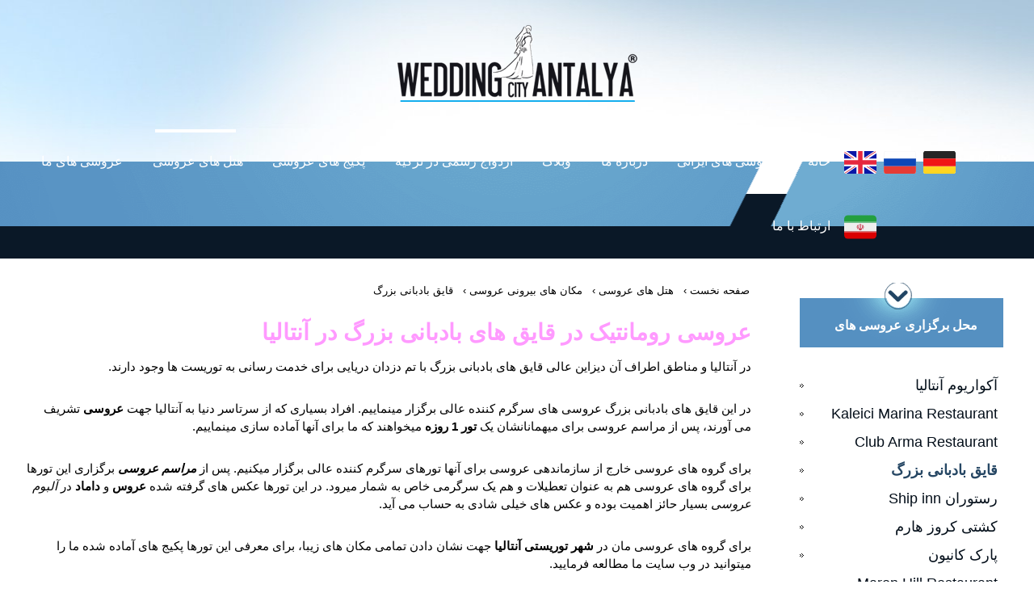

--- FILE ---
content_type: text/html; charset=UTF-8
request_url: https://fa.weddingcityantalya.com/gulet-yacht
body_size: 17006
content:
<!DOCTYPE html> <html class="sayfa-turu-tek-sayfa sayfa-dili-fa ust-bar-dolu ust-serit-sol-dolu ust-serit-sag-dolu banner-ust-bos banner-ust-2-bos banner-ust-3-bos orta-ust-bos orta-ust-2-bos orta-ust-3-bos orta-alt-bos orta-alt-2-bos orta-alt-3-bos govde-ust-bos sol-dolu sag-bos govde-alt-dolu banner-alt-bos banner-alt-2-bos banner-alt-3-bos footer-dolu" lang="fa" data-page-id="37179" data-site-id="1936" data-is-eticaret="0" data-is-ssl="1"> <head> <meta name="viewport" content="width=device-width, initial-scale=1"> <title>عروسی های لوکس رومانتیک در قایق بادبانی بزرگ در ترکیه</title> <meta name="description" content="در دریای مدیترانه قایقهای بادبانی بزرگ آنتالیا که در دنیا معروف میباشند در بندرگاه عروسیهای رومانتیک ایرانی که در قایقهای بزرگ با تم دزدان دریایی را شرکت ما برنامه ریزی بزرگی انجام میدهد. در آنتالیا عروسی در قایقهای بزرگ برای دوستداران دریای مدیترانه خیلی انتخاب درستی میباشد."> <link rel="icon" href="https://d25tea7qfcsjlw.cloudfront.net/0/asset/panel/f740a8.png"> <link rel="apple-touch-icon" href="https://d25tea7qfcsjlw.cloudfront.net/0/asset/panel/f740a8.png"> <link rel="canonical" href="https://fa.weddingcityantalya.com/gulet-yacht"> <meta name="robots" content="all"> <meta name="google-site-verification" content="PYMGlF9UH5sqn2hsRlM3oOGWZkHlKjjp0My_dHWPh0k"> <style> .oa{opacity:0;transition:opacity .7s ease-in-out,transform .7s ease-in-out;transform:translate(0,40px)}.oated{opacity:1;transform:translate(0)}@media(min-width:768px){.item:nth-child(2){transition-delay:100ms}.item:nth-child(3){transition-delay:250ms}.item:nth-child(4){transition-delay:400ms}.item:nth-child(5){transition-delay:550ms}.item:nth-child(6){transition-delay:700ms}.item:nth-child(7){transition-delay:850ms}.item:nth-child(8){transition-delay:1000ms}.item:nth-child(9){transition-delay:1150ms}.item:nth-child(10){transition-delay:1300ms}}.scroll-sentinel{position:absolute;top:0;left:0;height:1px;width:1px}@view-transition{navigation:auto}::view-transition-old(root){animation:fade-out-root 0.3s ease-out}::view-transition-new(root){animation:fade-in-root 0.3s ease-out}@keyframes fade-out-root{to{opacity:0}}@keyframes fade-in-root{from{opacity:0}}html{font-size:14px;font-family:Arial;line-height:1.42857143;scroll-behavior:smooth;text-size-adjust:none}body{margin:0;font-size:1rem;min-height:100vh}#bolum-orta-govde{margin-bottom:2em}html.sayfa-dili-ar #canvas,html.sayfa-dili-fa #canvas{direction:rtl}html.sayfa-dili-ar .carousel,html.sayfa-dili-fa .carousel{direction:ltr}html.sayfa-dili-ar .carousel .item,html.sayfa-dili-fa .carousel .item{direction:rtl}body,h1,h2,h3,h4,p,figure,blockquote,dl,dd{margin-block-end:0}h1,h2,h3,h4{text-wrap:balance}h1{font-size:2rem}h2{font-size:1.8rem}h3{font-size:1.6rem}h4{font-size:1.4rem}h5{font-size:1.2rem}h6{font-size:1.1rem}h1,h2,h3{margin-top:30px;margin-bottom:20px}h4,h5,h6{margin-top:30px;margin-bottom:10px}div.modul-baslik{font-size:1.2rem;font-weight:700;margin:30px 0}#kunye{text-align:center}.slayt.isGizliBasliklar .itemBaslik,.blog.isGizliBasliklar .itemBaslik,.sekme.isGizliBasliklar .itemBaslik,.carousel.isGizliBasliklar .itemBaslik{display:none}.bpLogo a{color:inherit}.bpLogo a:hover{text-decoration:underline}p{margin:30px 0;text-wrap:pretty}#konum-govde p{margin-top:0}.devami{clear:both}a{background-color:#fff0;text-decoration:none}a:hover{text-decoration:underline}a:active,a:hover{outline:0}.itemBaslik a{color:inherit;text-decoration:inherit}.clicktogo{cursor:pointer}img{vertical-align:middle;display:inline-block;max-width:100%;height:auto}img[style*="right"]{margin:0 0 5px 10px}img[style*="left"]{margin:0 10px 5px 0}#bolum-orta-govde img[style*="right"]{margin:0 0 10px 30px}#bolum-orta-govde img[style*="left"]{margin:0 30px 10px 0}@media(min-width:768px){.figureLeft,.figureRight{max-width:50%}.figureLeft p,.figureRight p{margin-bottom:10px;margin-top:0}.figureLeft{float:left}.figureLeft p{margin-right:30px}.figureRight{float:right}.figureRight p{margin-left:30px}}.figureCenter p{text-align:center}.itemFigure p{margin-bottom:15px}hr{margin-top:20px;margin-bottom:20px;border:0;border-top:1px solid rgb(255 255 255 / .5);-moz-box-sizing:content-box;box-sizing:content-box;height:0;clear:both}ul,ol{margin-top:0;margin-bottom:30px;list-style-position:inside;padding:0}ul ul,ol ul,ul ol,ol ol{padding-left:30px}#konum-govde li{margin:10px 0}li p{margin:0;display:inline}table ul,table ol{margin-bottom:0}blockquote{padding:10px 20px;margin:0 0 30px;font-size:17.5px;border-left:5px solid;border-left-color:rgb(255 255 255 / .5)}blockquote p{text-align:left}blockquote p:last-child,blockquote ul:last-child,blockquote ol:last-child{margin-bottom:0}b,strong{font-weight:700}small{font-size:.8rem}sub,sup{font-size:.75rem;line-height:0;position:relative;vertical-align:baseline}sup{top:-.5em}sub{bottom:-.25em}pre{overflow:auto}code,pre{font-family:monospace,monospace;font-size:1em}.statusbar-tooltip{position:fixed;bottom:0;left:0;background:#222;color:#ccc;padding:2px 10px;font-size:12px;line-height:16px;z-index:9999;display:none;pointer-events:none;border-top-right-radius:4px;font-family:system-ui,-apple-system,sans-serif}@media screen and (min-width:992px){.konum{display:flex;flex-wrap:wrap;gap:0 30px;justify-content:space-between}#bolum-ust .konum,.bolum-kolon-dikey .konum{display:block}#bolum-ust .modul,.bolum-kolon-dikey .modul{width:auto}.modul{width:100%}.modul-flex{align-self:flex-start}.modul-flex-25{width:calc(25% - 30px)}.modul-flex-33{width:calc(33.333333% - 30px)}.modul-flex-50{width:calc(50% - 30px)}.modul-flex-66{width:calc(66.6666% - 30px)}.modul-flex-75{width:calc(75% - 30px)}}*,*::before,*::after{box-sizing:border-box}.bolum-konteyner{margin-right:auto;margin-left:auto;padding-left:30px;padding-right:30px;max-width:100%}.bolum-satir{margin-left:-30px;margin-right:-30px;display:flex;flex-wrap:wrap}.bolum-kolon{width:100%;padding-left:30px;padding-right:30px;position:relative}.clearfix:before,.clearfix:after,.bolum-konteyner:before,.bolum-konteyner:after,.bolum-satir:before,.bolum-satir:after,#kategori-giris-yazisi:after,#kategoriIcerikListe:after{content:" ";display:block;height:0}html.sol-bos.sag-bos #bolum-orta-sol,html.sol-bos.sag-bos #bolum-orta-sag,html.sol-bos.sag-dolu #bolum-orta-sol,html.sag-bos.sol-dolu #bolum-orta-sag{display:none}html.sol-bos.sag-bos #bolum-orta-govde,#bolum-orta-ust .bolum-kolon,#bolum-orta-alt .bolum-kolon,#bolum-footer{width:100%}#konum-govde-alt{clear:both}@media (max-width:991px){#canvas .desktop-only{display:none}}@media (min-width:992px){#canvas .mobile-only{display:none}}@media (min-width:768px){html.sag-bos.sol-dolu #bolum-orta-sol{width:35%;order:-1}html.sag-bos.sol-dolu #bolum-orta-govde{width:65%}html.sol-bos.sag-dolu #bolum-orta-sag{width:35%}html.sol-bos.sag-dolu #bolum-orta-govde{width:65%}html.sag-dolu.sol-dolu #bolum-orta-sol,html.sag-dolu.sol-dolu #bolum-orta-sag{width:50%}html.sag-dolu.sol-dolu #bolum-orta-sol{order:-1}html.sag-dolu.sol-dolu #bolum-orta-govde{width:100%;order:1}}@media (min-width:992px){html.sag-bos.sol-dolu #bolum-orta-sol{width:35%;order:-1}html.sag-bos.sol-dolu #bolum-orta-govde{width:65%}html.sol-bos.sag-dolu #bolum-orta-sag{width:35%}html.sol-bos.sag-dolu #bolum-orta-govde{width:65%}html.sag-dolu.sol-dolu #bolum-orta-sol,html.sag-dolu.sol-dolu #bolum-orta-sag{width:35%}html.sag-dolu.sol-dolu #bolum-orta-sol{order:-1}html.sag-dolu.sol-dolu #bolum-orta-govde{width:65%;order:0}}@media (min-width:1200px){html.sag-bos.sol-dolu #bolum-orta-sol{width:25%;order:-1}html.sag-bos.sol-dolu #bolum-orta-govde{width:75%}html.sol-bos.sag-dolu #bolum-orta-sag{width:25%}html.sol-bos.sag-dolu #bolum-orta-govde{width:75%}html.sag-dolu.sol-dolu #bolum-orta-sol{width:20%;order:-1}html.sag-dolu.sol-dolu #bolum-orta-sag{width:20%}html.sag-dolu.sol-dolu #bolum-orta-govde{width:60%;order:0}}@media (min-width:1440px){.bolum-konteyner{width:1380px}}#bolum-ust-bar{width:100%}#bolum-ust .modul-baslik{display:none}#bolum-ust ul{margin:0;padding:0}#bolum-ust-bar li{list-style:none;margin:0;padding:0;display:inline-block;margin-right:5px}#bolum-ust li:last-child{margin-right:0}#bolum-ust-bar p{margin:0;font:.9rem}#bolum-ust-serit{width:100%}#bolum-ust-serit .bolum-kolon{width:100%}#bolum-ust-serit-yerlesim{display:flex;justify-content:space-between;align-items:center}#bolum-ust-serit-sol{flex-grow:2}#bolum-ust-serit-dugmeler{position:relative;font-family:Arial,Helvetica,"Segoe UI Symbol",sans-serif}#bolum-ust-serit .modul{float:left;margin:0}#bolum-ust-serit p{margin:0}#bolum-ust-serit-dugmeler button{border:none}#canvasToggle{background:none}#dugme-google-arama{cursor:pointer;background:none;color:inherit}#dugme-google-arama:after{content:"\26B2";font-weight:700;transform:rotate(-45deg);font-size:1.4rem;line-height:1.6rem;display:inline-block}@media (max-width:768px){#bolum-ust-serit-sol{max-width:75%}}#bolum-footer .bolum-kolon{width:100%}.bpLogo{text-align:center}.bpLogo a:hover{text-decoration:none}#offCanvas{position:fixed;top:0;right:-260px;width:260px;height:100%;background-color:#fff;box-shadow:-2px 0 5px rgb(0 0 0 / .1);transition:right 0.5s ease;overflow-y:auto;z-index:1000}#offCanvas.isOpen{right:0}.canvas-overlay{position:fixed;top:0;left:0;right:0;bottom:0;background-color:rgb(0 0 0 / .7);z-index:999;visibility:hidden;opacity:0;transition:opacity .5s}.canvas-overlay.isOpen{visibility:visible;opacity:1}#offCanvas ul{margin:0;padding:0;display:block}#offCanvas li{display:block}#offCanvas a{display:block;padding:2px 10px}#offCanvas ul ul{margin-left:1em}#offCanvas .modul-ic{margin-bottom:1em}#offCanvas .modul-baslik{margin:5px 10px;font-size:1.2em}@media (min-width:992px){#bolum-ust-serit #canvasToggle{display:none}#offCanvas{display:none}}@media (max-width:991px){#bolum-ust-serit-dugmeler #dugme-google-arama,#bolum-ust-serit-dugmeler #navGlobe,#bolum-ust .modul-menu{display:none}}#offCanvas .menuVar>a:after{content:'-';float:right}#offCanvas .menuVar.menuClosed>a span{opacity:1}#offCanvas .menuVar.menuClosed a:after{content:'\25BE'}#offCanvas .menuVar.menuClosed ul{display:none}.modul-menu ul,.modul-kategori ul{margin:0;padding:0;list-style:none}.modul-menu a:hover,.modul-menu a:focus,.modul-kategori li a:hover,.modul-kategori li a:focus{outline:0;text-decoration:none}.bolum-kolon-dikey .modul-menu ul ul{max-height:0;overflow:hidden;opacity:0;transform:translateY(-10px);transition:max-height 0.5s ease,opacity 0.4s ease,transform 0.4s ease}.bolum-kolon-dikey .modul-menu li.aktif>ul,.bolum-kolon-dikey .modul-menu li.submenu-open>ul,.bolum-kolon-dikey .modul-menu li:hover>ul{max-height:1000px;opacity:1;transform:translateY(0);margin:1rem}.bolum-kolon-dikey .menuVar>a span::after{content:"►";margin-left:6px;font-size:.6em;display:inline-block;transition:transform 0.4s ease}.bolum-kolon-dikey .menuVar.aktif>a span::after,.bolum-kolon-dikey .menuVar.submenu-open>a span::after,.bolum-kolon-dikey .menuVar:hover>a span::after{content:"►";transform:rotate(90deg)}.modul-menu li a,.modul-kategori li a{display:block}#canvasToggle:after{content:'\2261';font-size:2.5rem}.isOpen #canvasToggle:after{content:'\00D7'}#canvasToggle:focus{outline:none}.bolum-kolon-yatay .modul-menu .modul-ic{position:relative;z-index:1;width:100%}.bolum-kolon-yatay .modul-menu .modul-ic>ul{display:flex;flex-wrap:wrap}.bolum-kolon-yatay .modul-menu .modul-ic>ul>li{flex:1 1 auto}.bolum-kolon-yatay .modul-menu ul{min-width:100%}.bolum-kolon-yatay .modul-menu ul ul{position:absolute;visibility:hidden;opacity:0}.bolum-kolon-yatay .modul-menu ul ul ul{left:100%;top:0;min-width:inherit}.bolum-kolon-yatay .modul-menu .modul-ic>ul>li:nth-last-child(-n+3)>ul ul{left:auto;right:100%}.bolum-kolon-yatay .modul-menu li,#bolum-ust .modul-menu li{display:block;position:relative}.bolum-kolon-yatay .modul-menu li:hover>ul{visibility:visible;opacity:1;animation:fadeInDown 1s ease-out}.bolum-kolon-yatay .modul-menu a{white-space:nowrap;display:block}.bolum-kolon-yatay .modul-menu a:hover{text-decoration:none}@keyframes fadeInDown{from{opacity:0;visibility:hidden;transform:translateY(-10px)}to{opacity:1;visibility:visible;transform:translateY(0)}}@media (pointer:coarse){.bolum-kolon-yatay .modul-menu li.submenu-open>ul{visibility:visible;opacity:1;animation:fadeInDown 1s ease-out}}#gOverlay{display:block;visibility:hidden;opacity:0;position:fixed;z-index:2;background-color:rgb(0 0 0 / .9);background-position:center;background-repeat:no-repeat;background-size:contain;top:0;left:0;right:0;bottom:0;transition:all 1s}.sayfa-turu-urun #gOverlay{background-color:#fff;cursor:pointer}@media(max-width:992px){#gOverlay{background-size:contain}}#gOverlay.open{visibility:visible;opacity:1}#gOverlay .prev,#gOverlay .next{cursor:pointer;position:absolute;top:50%;transform:translateY(-50%);text-decoration:none;font-size:60px;line-height:80px;color:#fff;text-shadow:1px 1px 4px rgb(0 0 0 / .8)}#gOverlay .prev{left:3%}#gOverlay .prev:before{content:"\276e"}#gOverlay .next{right:3%}#gOverlay .next:before{content:"\276f"}#gOverlay:before{position:absolute;right:20px;top:20px;color:#fff;content:'×';padding:15px;border-radius:50%;font-weight:700;font-size:30px;line-height:20px;text-shadow:1px 1px 2px rgb(0 0 0 / .8);cursor:pointer}#gOverlayContent{opacity:0;visibility:hidden;transition:opacity 1.5s .5s;position:absolute;left:50%;transform:translateX(-50%);bottom:10px;font-size:1rem;display:block;padding:5px 15px;border-radius:4px;background:rgb(0 0 0 / .8);color:#fff}#gOverlay.open #gOverlayContent{opacity:1;visibility:visible}#gOverlayContent p:last-child{margin-bottom:0}@media(max-width:991px){#gOverlayContent{width:100%;left:0;transform:none;text-align:center}}.buyuyen{cursor:zoom-in;display:inline-block}.buyuyen img{transition:transform .5s}.buyuyen:hover img{transform:scale(1.02)}iframe{width:100%;height:auto;border:none}.embedResponsive{position:relative;display:block;height:0;padding:0;overflow:hidden}.embedResponsive .embedResponsiveItem,.embedResponsive iframe,.embedResponsive embed,.embedResponsive object,.embedResponsive video,.embedResponsive .youtube-placeholder{position:absolute;top:0;left:0;bottom:0;height:100%;width:100%;border:0}.embedResponsive16by9{padding-bottom:56.25%}.embedResponsive4by3{padding-bottom:75%}.embedResponsive1by1{padding-bottom:100%}#konum-govde .embedResponsive{margin-bottom:1rem}table{background-color:#fff0;margin-bottom:30px;border-spacing:0;border-collapse:collapse;width:100%}td,th{padding:0}table p{margin:0}caption{padding-top:8px;padding-bottom:8px;text-align:left}th{text-align:left}table>thead>tr>th,table>tbody>tr>th,table>tfoot>tr>th,table>thead>tr>td,table>tbody>tr>td,table>tfoot>tr>td{padding:8px;line-height:1.42857143;vertical-align:top}table>thead>tr>th{vertical-align:bottom}.breadcrumb{list-style:none;margin:30px 0;padding:0;font-size:.9rem;color:inherit}.breadcrumb li{display:inline-block;margin:2px}.breadcrumb li:after{content:'›';display:inline-block;margin-left:4px}.breadcrumb li:last-child:after{content:'';display:none}.breadcrumb li a{color:inherit;text-transform:lowercase}.bolum-banner-ust-alt .modul-logo{margin:0 auto;max-width:1920px;padding:15px}.modul-logo img{display:inline-block;transition:filter .5s,transform .5s,background-color 1s}.imageGallery-root .imageGallery-container{display:flex;flex-wrap:wrap;justify-content:center}.imageGallery-root img{cursor:zoom-in}.imageGallery-root .imageGallery-item{transition:transform 0.3s ease;cursor:pointer}.imageGallery-root .imageGallery-item figure{margin:0;overflow:hidden;position:relative;cursor:zoom-in}.imageGallery-root .imageGallery-item .image-wrapper{overflow:hidden}.imageGallery-root .imageGallery-item img{width:100%;height:100%;object-fit:cover;transition:transform 4s .2s ease-out}.imageGallery-root .imageGallery-item:hover img{transform:scale(1.3)}.imageGallery-root .imageGallery-item figcaption{transition:all 0.5s ease;font-size:14px;line-height:16px}.cap-pla-inside figcaption{position:absolute;left:0;right:0}.cap-pla-outside figcaption{position:static}.cap-pla-outside.cap-pos-above figure{display:flex;flex-direction:column-reverse}.cap-pos-below figcaption{bottom:0}.cap-pos-above figcaption{top:0}.imageGallery-container.caption-hover figcaption{position:absolute;bottom:0;left:0;right:0;transform:translateY(100%)}.imageGallery-container.caption-hover .imageGallery-item:hover figcaption{transform:translateY(0)}.imageGallery-container.caption-inside figcaption{position:absolute;bottom:0;left:0;right:0}.imageGallery-modal{display:none;position:fixed;z-index:1000;left:0;top:0;width:100%;height:100%;background-color:rgb(0 0 0 / .9)}.imageGallery-modal .modal-content{position:absolute;top:50%;left:50%;transform:translate(-50%,-50%);width:90%;max-width:1920px;height:90%;display:flex;flex-direction:column;justify-content:center;align-items:center;overflow:hidden}.imageGallery-modal .modal-image{max-width:100%;max-height:calc(100% - 60px);object-fit:contain;position:absolute;opacity:0;transition:opacity 1s ease,transform 1s ease;border-radius:5px;transform-origin:0 0}.imageGallery-modal .modal-caption{position:absolute;bottom:0;left:0;right:0;background:rgb(0 0 0 / .7);color:#fff;padding:10px;text-align:center;opacity:0;transition:opacity 0.5s ease}.imageGallery-modal .modal-image.active,.imageGallery-modal .modal-caption.active{opacity:1;transform:translateX(0)}.imageGallery-modal .modal-image.slide-left{opacity:0;transform:translateX(-100%)}.imageGallery-modal .modal-image.slide-right{opacity:0;transform:translateX(100%)}.imageGallery-modal .close,.imageGallery-modal .prev,.imageGallery-modal .next{color:#fff;position:absolute;font-size:35px;font-weight:700;transition:0.3s;cursor:pointer}.imageGallery-modal .close{top:10px;right:25px}.imageGallery-modal .prev{left:25px;top:50%;transform:translateY(-50%)}.imageGallery-modal .next{right:25px;top:50%;transform:translateY(-50%)}.imageGallery-modal .close:hover,.imageGallery-modal .prev:hover,.imageGallery-modal .next:hover{color:#bbb;text-decoration:none}.imageGallery-modal .spinner{position:absolute;top:50%;left:50%;transform:translate(-50%,-50%);width:50px;height:50px;opacity:0;transition:opacity 0.3s ease}.imageGallery-modal .spinner.active{opacity:1}@keyframes rotate{100%{transform:translate(-50%,-50%) rotate(360deg)}}@keyframes dash{0%{stroke-dasharray:1,150;stroke-dashoffset:0}50%{stroke-dasharray:90,150;stroke-dashoffset:-35}100%{stroke-dasharray:90,150;stroke-dashoffset:-124}}.imageGallery-modal .spinner svg{animation:rotate 2s linear infinite;transform-origin:center center}.imageGallery-modal .spinner circle{animation:dash 1.5s ease-in-out infinite}.pulse-container{position:fixed;top:50%;left:50%;transform:translate(-50%,-50%);width:60px;height:60px;pointer-events:none;z-index:1000;display:none}.pulse-circle{position:absolute;width:100%;height:100%;border-radius:50%;background-color:rgb(255 255 255 / .6);opacity:0}.pulse-circle:nth-child(1){animation:pulse 2s ease-out infinite}.pulse-circle:nth-child(2){animation:pulse 2s ease-out 0.5s infinite}@keyframes pulse{0%,100%{transform:scale(.5);opacity:0}50%{transform:scale(1.5);opacity:.8}}body{font-weight:400}h1{color:#264764}h2{font-weight:500}h4{font-style:italic;font-weight:500}h1,h2,h3,h4,h5,h6{color:#FF9AFF}#bolum-ust{background:#0a1827 url(//d25tea7qfcsjlw.cloudfront.net/1936/p/61586.jpg) center top no-repeat;min-height:240px}#bolum-ust #bolum-ust-bar{min-height:160px;line-height:160px}#bolum-ust #bolum-ust-bar p{text-align:center}#bolum-ust #bolum-ust-serit{background:url(//d25tea7qfcsjlw.cloudfront.net/1936/p/61587.png) center no-repeat;color:#fff;min-height:80px;line-height:80px;direction:ltr}#bolum-ust #bolum-ust-serit #dugme-google-arama{display:none}#bolum-ust #bolum-ust-serit .bolum-konteyner{width:100%;max-width:1440px}#bolum-ust #bolum-ust-serit .bolum-konteyner .modul-menu{direction:rtl}#bolum-ust #bolum-ust-serit .bolum-konteyner .modul-menu .modul-ic>ul>li{transition:background 0.5s;background-position:center -4px}#bolum-ust #bolum-ust-serit .bolum-konteyner .modul-menu .modul-ic>ul>li:hover,#bolum-ust #bolum-ust-serit .bolum-konteyner .modul-menu .modul-ic>ul>li.aktif{background:url(//d25tea7qfcsjlw.cloudfront.net/1936/p/61588.jpg) center top no-repeat}#bolum-ust #bolum-ust-serit .bolum-konteyner .modul-menu .modul-ic>ul>li a{color:#fff;padding:0 15px;font-size:16px}#bolum-ust #bolum-ust-serit .bolum-konteyner .modul-menu .modul-ic>ul>li ul{background:rgba(86,143,192,.7);padding:10px 10px;width:250px}#bolum-ust #bolum-ust-serit .bolum-konteyner .modul-menu .modul-ic>ul>li li{background:none;line-height:26px;border-bottom:1px solid #fff}#bolum-ust #bolum-ust-serit .bolum-konteyner .modul-menu .modul-ic>ul>li li a{color:#fff;padding:10px 20px;font-size:12px;line-height:20px;border:none}#bolum-ust #bolum-ust-serit .bolum-konteyner .modul-menu .modul-ic>ul>li li:hover,#bolum-ust #bolum-ust-serit .bolum-konteyner .modul-menu .modul-ic>ul>li li.aktif{background:rgba(87,144,193,.8)}#bolum-ust #bolum-ust-serit .bolum-konteyner .modul-menu .modul-ic>ul>li li:hover a,#bolum-ust #bolum-ust-serit .bolum-konteyner .modul-menu .modul-ic>ul>li li.aktif a{color:#fff}#bolum-ust #bolum-ust-serit .bolum-konteyner #bolum-ust-serit-dugmeler{color:#fff;padding-left:25px}#bolum-ust-serit-sag{font-size:18px}#bolum-ust-serit-sag a:hover{text-decoration:none}.sSlider{border:10px solid rgba(197,219,233,.7)}.sSlider .next,.sSlider .prev{color:#fff}.sSlider .item h1{font-weight:700;font-size:1.2rem;padding:5px 20px;color:#264764;margin:0}.sSlider .item h2{font-weight:500;font-size:14px;padding:5px 20px;color:#264764}.sSlider .item .content{background-color:rgba(255,255,255,.7);padding:0;top:60%;left:35%;max-width:90%}@media (max-width:991px){.sSlider .item .content{width:100%;max-width:100%;top:0;left:auto;padding:10px}.sSlider .item .content *{font-size:.7rem;margin:0;padding:2px}}#bolum-iki-banner-arasi{background:#DFCEB2 url(//d25tea7qfcsjlw.cloudfront.net/1936/p/61589.jpeg) center top no-repeat;background-size:100%}.orta-ust-dolu #bolum-orta-ust{font-size:18px;padding:60px 0}.orta-ust-dolu #bolum-orta-ust .bolum-kolon{background:rgba(197,219,233,.3);color:#264764;padding-top:25px;padding-bottom:25px}.orta-ust-dolu #bolum-orta-ust .modul+.modul{text-align:center}.orta-ust-dolu #bolum-orta-ust .modul:after{content:" ";display:table;clear:both}.orta-ust-dolu #bolum-orta-ust .sutun .itemBaslik{background:rgba(255,255,255,.5);margin:0;text-align:center;padding:20px;font-size:18px;font-weight:500}@media (max-width:767px){.orta-ust-dolu #bolum-orta-ust .sutun .itemBaslik{font-size:12px;padding:5px}}.orta-ust-dolu #bolum-orta-ust .bolum-kolon-yatay .modul-menu{background:linear-gradient(to right,#8eb5d6 0%,#4485b9 90%);margin:5px 0;padding:0 130px}.orta-ust-dolu #bolum-orta-ust .bolum-kolon-yatay .modul-menu .modul-ic>ul>li{padding:0 0}.orta-ust-dolu #bolum-orta-ust .bolum-kolon-yatay .modul-menu .modul-ic>ul>li>a{text-transform:uppercase;line-height:73px;text-align:center;color:#fff;font-family:'Open Sans',sans-serif;font-size:1rem;font-weight:700;padding:5px}.orta-ust-dolu #bolum-orta-ust .bolum-kolon-yatay .modul-menu .modul-ic>ul>li:hover>a,.orta-ust-dolu #bolum-orta-ust .bolum-kolon-yatay .modul-menu .modul-ic>ul>li.aktif>a{color:#fff;background:rgba(87,144,193,.8)}#konum-sol,#konum-sag{margin-top:30px}#bolum-orta{background:#fff}#bolum-orta .devami a{color:#486f90}#konum-govde-ust{margin-top:30px}#konum-govde{font-size:15px;line-height:22px;font-weight:500}.bolum-kolon-dikey .modul{margin-bottom:30px}.bolum-kolon-dikey .modul .modul-baslik{font-weight:800;font-size:14px;line-height:32px}.bolum-kolon-dikey .modul-menu .modul-baslik,.bolum-kolon-dikey .modul-kategori .modul-baslik{background:url(//d25tea7qfcsjlw.cloudfront.net/1936/p/61590.png) center right no-repeat;height:80px;line-height:65px;padding:20px 40px;color:#fff;font-size:16px}.bolum-kolon-dikey .modul-menu li a,.bolum-kolon-dikey .modul-kategori li a{padding:5px 15px;color:#040f1a;font-size:18px;background:url(//d25tea7qfcsjlw.cloudfront.net/1936/p/61591.png) left center no-repeat}.bolum-kolon-dikey .modul-menu li:hover,.bolum-kolon-dikey .modul-kategori li:hover,.bolum-kolon-dikey .modul-menu li.aktif,.bolum-kolon-dikey .modul-kategori li.aktif{background:url(//d25tea7qfcsjlw.cloudfront.net/1936/p/61591.png) left center no-repeat;font-weight:600;color:#264764}.bolum-kolon-dikey .modul-menu li:hover a,.bolum-kolon-dikey .modul-kategori li:hover a,.bolum-kolon-dikey .modul-menu li.aktif a,.bolum-kolon-dikey .modul-kategori li.aktif a{color:#264764}.modul-form{color:#264764}.modul-form button{border:none;background:#65a3cc}.modul-form .modul-baslik{font-size:26px}.modul-form .fs{color:#264764;font-size:18px}.modul-form .fc{background:rgba(255,255,255,.7)}.bolum-kolon.bolum-kolon-yatay .modul-form .fb label{float:left;text-shadow:0 1px 1px #fff}#bolum-footer{color:#fff;font-size:17px;background:url(//d25tea7qfcsjlw.cloudfront.net/1936/p/61592.jpeg) fixed center bottom no-repeat;height:900px;background-size:cover}#bolum-footer #konum-footer{margin-top:40px}#bolum-footer .modul-esnek img{margin:10px}.bpLogo{color:#000}#offCanvas{background-color:#65a3cb}#offCanvas .modul-ic{margin:30px 0}#offCanvas .modul-ic li{background-color:#65a3cb;display:block;margin:0 8px}#offCanvas .modul-ic li a{color:#fff;padding:10px;border-bottom:1px solid #fff}#offCanvas .modul-ic li:hover{background-color:#639ec9}#offCanvas .modul-ic li:hover a{text-decoration:none;color:#fff}#offCanvas .menuVar>a:after{float:left} @media screen and (min-width: 768px) { #m46517 .modul-ic { } } @media screen and (max-width: 767px) { #m46517 .modul-ic { } } #m644108 .modul-logo-images { text-align: left } #m644108 img { margin:2px; padding:0; filter:none; } #m644108 img:hover { filter:none; transform:none; } @media (max-width: 767px) { #m644108 img { } } #m46859 .modul-ic { margin:10px; } #m46859 .imageGallery-root .imageGallery-container { gap:2px; } #m46859 .imageGallery-root .imageGallery-item { width: calc(25% - 2px); } #m46859 .imageGallery-root .imageGallery-item figure, #m46859 .imageGallery-root .imageGallery-item figure div { border-radius:4px; } #m46859 .imageGallery-root .imageGallery-item .image-wrapper { aspect-ratio:1.33; } @media(max-width: 767px){ #m46859 .modul-ic { margin:10px; } #m46859 .imageGallery-root .imageGallery-item { width: calc(50% - 2px); } #m46859 .imageGallery-root .imageGallery-item .image-wrapper { aspect-ratio:1; } } #m46859 .imageGallery-root .imageGallery-item figcaption { text-align:center; padding:15px; color:rgb(255, 255, 255); background: linear-gradient(0deg, rgba(0, 0, 0, 0.7) 0%, rgba(0, 0, 0, 0) 100%); } @media screen and (min-width: 768px) { #m46519 .modul-ic { } } @media screen and (max-width: 767px) { #m46519 .modul-ic { } } </style> <!-- Google tag (gtag.js) --> <link rel="preconnect" href="https://www.googletagmanager.com"> <script async src="https://www.googletagmanager.com/gtag/js?id=G-HEQH7E1W41"></script> <script defer> window.dataLayer = window.dataLayer || []; function gtag(){dataLayer.push(arguments);} gtag('js', new Date()); gtag('config', 'G-HEQH7E1W41'); </script> <link rel="icon" href="//d25tea7qfcsjlw.cloudfront.net/1872/p/30072.png"> <!--Google Structured Data, Y--> <script type="application/ld+json"> { "@context": "https://schema.org", "@type": "Organization", "name": "Wedding City Antalya", "legalName": "SCAO ORGANİZASYON TURİZM TİC.LTD.ŞTİ", "description": "شهر عروسی آنتالیا خدمات بی‌نظیری برای روز ویژه شما ارائه می‌دهد. از گردهمایی‌های صمیمی تا جشن‌های بزرگ، تیم متخصص ما با سال‌ها تجربه و دقت بالا در هر جنبه‌ای از مراسم شما، به بهترین نحو ممکن خدمات ارائه می‌دهد.", "image": "https://d25tea7qfcsjlw.cloudfront.net/1872/modul/43170/29735.png", "logo": "https://d25tea7qfcsjlw.cloudfront.net/1872/modul/43170/29735.png", "url": "https://www.weddingcityantalya.com/", "telephone": "+90 541 737 98 66", "email": "info@weddingcityantalya.com", "address": { "@type": "PostalAddress", "streetAddress": "Bahçelieveler Mah, Turgut Reis Cd. Yildirim Apt D:25/1", "addressLocality": "Muratpaşa", "postalCode": "07050", "addressCountry": "TR" }, "openingHours": [ "Mo-Sa 08:30-18:30" ], "foundingDate": "2008", "sameAs": [ "https://t.me/wcantalya/", "https://www.facebook.com/weddingcityantalya2/", "https://www.instagram.com/weddingcityantalya/", "https://www.youtube.com/@weddingcityantalya", "https://tr.pinterest.com/weddingplannerinTurkey/", "https://www.tiktok.com/@weddingcityantalya" ], "serviceArea": { "@type": "Place", "name": "Antalya, Turkey" }, "additionalType": "https://schema.org/TouristAttraction", "offers": { "@type": "Offer", "url": "https://www.weddingcityantalya.com/wedding-packages", "priceCurrency": ["EUR", "USD", "GBP"], "eligibleRegion": { "@type": "Place", "name": ["Turkey", "Antalya", "Türkiye", "Side", "Belek", "Kemer", "Kundu", "Istanbul"] }, "price": "Varies" }, "aggregateRating": { "@type": "AggregateRating", "ratingValue": "4.8", "reviewCount": "98" } } </script> <!--Google Structured Data, Y--> </head> <body> <noscript> <iframe src="https://www.googletagmanager.com/ns.html?id=G-HEQH7E1W41" height="0" width="0" style="display:none;visibility:hidden"></iframe> </noscript> <div id="canvas"> <header id="bolum-ust"> <div id="bolum-ust-bar"> <div class="bolum-konteyner"> <div class="bolum-satir"> <div class="bolum-kolon bolum-kolon-yatay"> <div id="konum-ust-bar" class="konum"><div id='m46517' data-modul-id='46517' class="modul modul-esnek"> <div class="modul-ic"> <p><a href="/" class="aktif"><img style="margin-left:auto;margin-right:auto;" src="//d25tea7qfcsjlw.cloudfront.net/1936/modul/46517/35467.png" alt="wedding city antalya logo in Turkey wedding planner" height="95" width="297" /></a></p> </div> </div> </div> </div> </div> </div> </div> <div id="bolum-ust-serit"> <div class="bolum-konteyner"> <div class="bolum-satir"> <div class="bolum-kolon bolum-kolon-yatay"> <div id="bolum-ust-serit-yerlesim"> <div id="bolum-ust-serit-sol"> <div id="konum-ust-serit-sol" class="konum"><nav class="modul modul-menu baslikYok" data-modul-id="46516"> <div class="modul-ic"> <ul class="menu-seviye-1" role="menu"> <li class="link-home" role="none"> <a href="/" title="شرکت ما اپراتور عروسی بین المللی است" role="menuitem"> <span>خانه</span> </a> </li> <li role="none"> <a href="/aroosi-irani" title="عروسی ایرانی در آنتالیا ترکیه-مجری سفره عقد" role="menuitem"> <span>عروسی های ایرانی</span> </a> </li> <li class="menuVar" role="none"> <a href="/aroosi-dar-torkiye-aroosi-rasmi-dar-torkiye" title="برنامه ریز عروسی در آنتالیا ترکیه" role="menuitem" aria-haspopup="true" aria-expanded="false"> <span>درباره ما</span> </a> <ul class="menu-seviye-2" role="menu"> <li role="none"> <a href="/video-haye-aroosi" title="ویدیو های عروسی" role="menuitem"> <span>ویدیو های عروسی</span> </a> </li> <li role="none"> <a href="/aroosi-dar-torkiye" title="عروسی سنتی و ازدواج قانونی بین المللی در ترکیه" role="menuitem"> <span>عروسی در ترکیه</span> </a> </li> <li role="none"> <a href="/rezervasiyon-aroosi" title="رزرواسیون عروسی در ترکیه آنتالیا" role="menuitem"> <span>رزرو</span> </a> </li> </ul> </li> <li role="none"> <a href="/weblog" title="برنامه ریز عروسی بین المللی در آنتالیا ترکیه" role="menuitem"> <span>وبلاگ</span> </a> </li> <li role="none"> <a href="/aroosi-rasmi-dar-torkiye-antalya" title="ازدواج رسمی ایرانی ها در آنتالیا ترکیه" role="menuitem"> <span>ازدواج رسمی در ترکیه</span> </a> </li> <li role="none"> <a href="/pakeyj-haye-aroosi-dar-torkiye" title="پکیج های عروسی ایرانی در آنتالیا ترکیه" role="menuitem"> <span>پکیج های عروسی</span> </a> </li> <li class="menuVar" role="none"> <a href="/hotel-haye-aroosi-dar-torkiye" title="هتل های عروسی منحصر به فرد در ترکیه" role="menuitem" aria-haspopup="true" aria-expanded="false"> <span>هتل های عروسی</span> </a> <ul class="menu-seviye-2" role="menu"> <li role="none"> <a href="/makan-aroosi-khareji-dar-antalya" title="رستوران های لوکس در آنتالیا ترکیه" role="menuitem"> <span>مکان های بیرونی عروسی</span> </a> </li> </ul> </li> <li class="menuVar" role="none"> <a href="/aroosi-haye-ma" title="مراسم عروسی ویژه در آنتالیا" role="menuitem" aria-haspopup="true" aria-expanded="false"> <span>عروسی های ما</span> </a> <ul class="menu-seviye-2" role="menu"> <li role="none"> <a href="/ketab-mihman" title="آلبوم لوکس عروسی ساخته شده در آنتالیا ترکیه" role="menuitem"> <span>کتاب میهمان</span> </a> </li> </ul> </li> <li role="none"> <a href="/ertebat-ba-ma" title="تماس با ما برای عروسی در آنتالیا" role="menuitem"> <span>ارتباط با ما</span> </a> </li> </ul> </div> </nav> </div> </div> <div id="bolum-ust-serit-sag"><div id="konum-ust-serit-sag" class="konum"><div class="modul modul-logo" data-modul-id="644108" id="m644108"> <div class="modul-ic"> <div class="modul-logo-images"> <img src="data:image/svg+xml,%3Csvg xmlns='http://www.w3.org/2000/svg' viewBox='0 0 40 40'%3E%3C/svg%3E" alt="English" height="40" width="40" data-src="//d25tea7qfcsjlw.cloudfront.net/1936/modul/644108/d07a.svg" data-clicktogo="https://www.weddingcityantalya.com/" class="logo-img clicktogo" > <img src="data:image/svg+xml,%3Csvg xmlns='http://www.w3.org/2000/svg' viewBox='0 0 40 40'%3E%3C/svg%3E" alt="Russian" height="40" width="40" data-src="//d25tea7qfcsjlw.cloudfront.net/1936/modul/644108/8675.svg" data-clicktogo="https://ru.weddingcityantalya.com/" class="logo-img clicktogo" > <img src="data:image/svg+xml,%3Csvg xmlns='http://www.w3.org/2000/svg' viewBox='0 0 40 40'%3E%3C/svg%3E" alt="Deutsh" height="40" width="40" data-src="//d25tea7qfcsjlw.cloudfront.net/1936/modul/644108/3066.svg" data-clicktogo="https://de.weddingcityantalya.com/" class="logo-img clicktogo" > <img src="data:image/svg+xml,%3Csvg xmlns='http://www.w3.org/2000/svg' viewBox='0 0 40 40'%3E%3C/svg%3E" alt="Farsi" height="40" width="40" data-src="//d25tea7qfcsjlw.cloudfront.net/1936/modul/644108/5880.svg" data-clicktogo="/" class="logo-img clicktogo" > </div> </div> </div> </div></div> <div id="bolum-ust-serit-dugmeler"> <button id="dugme-google-arama" aria-label="Go to search" class="clicktogo" data-clicktogo="/s"></button> <button id="canvasToggle" aria-label="Toggle Menu"></button> </div> </div> </div> </div> </div> </div> </header> <div id="bolum-iki-banner-arasi"> <main id="bolum-orta"> <div class="bolum-konteyner"> <div class="bolum-satir"> <article class="bolum-kolon bolum-kolon-yatay" id="bolum-orta-govde"> <nav aria-label="Breadcrumb"> <ol itemscope itemtype="https://schema.org/BreadcrumbList" class="breadcrumb"> <li itemprop="itemListElement" itemscope itemtype="https://schema.org/ListItem"> <a itemprop="item" href="https://fa.weddingcityantalya.com/"> <span itemprop="name">صفحه نخست</span> <meta itemprop="position" content="1"/> </a> </li> <li itemprop="itemListElement" itemscope itemtype="https://schema.org/ListItem"> <a itemprop="item" href="https://fa.weddingcityantalya.com/hotel-haye-aroosi-dar-torkiye"> <span itemprop="name">هتل های عروسی</span> <meta itemprop="position" content="2"/> </a> </li> <li itemprop="itemListElement" itemscope itemtype="https://schema.org/ListItem"> <a itemprop="item" href="https://fa.weddingcityantalya.com/makan-aroosi-khareji-dar-antalya"> <span itemprop="name">مکان های بیرونی عروسی</span> <meta itemprop="position" content="3"/> </a> </li> <li itemprop="itemListElement" itemscope itemtype="https://schema.org/ListItem"> <a itemprop="item" href="https://fa.weddingcityantalya.com/gulet-yacht"> <span itemprop="name">قایق بادبانی بزرگ</span> <meta itemprop="position" content="4"/> </a> </li> </ol> </nav> <div id="konum-govde"> <main> <h1 id="sayfa-ana-baslik">عروسی رومانتیک در قایق های بادبانی بزرگ در آنتالیا</h1> <p style="text-align:right;"><span style="color:#000000;">در آنتالیا و مناطق اطراف آن دیزاین عالی قایق های بادبانی بزرگ با تم دزدان دریایی برای خدمت رسانی به توریست ها وجود دارند. </span></p> <p style="text-align:right;"><span style="color:#000000;">در این قایق های بادبانی بزرگ عروسی های سرگرم کننده عالی برگزار مینماییم. افراد بسیاری که از سرتاسر دنیا به آنتالیا جهت <strong>عروسی</strong> تشریف می آورند، پس از مراسم عروسی برای میهمانانشان یک <strong>تور 1 روزه</strong> میخواهند که ما برای آنها آماده سازی مینماییم.</span></p> <p style="text-align:right;"><span style="color:#000000;">برای گروه های عروسی خارج از سازماندهی عروسی برای آنها تورهای سرگرم کننده عالی برگزار میکنیم. پس از <strong><em>مراسم عروسی</em></strong> برگزاری این تورها برای گروه های عروسی هم به عنوان تعطیلات و هم یک سرگرمی خاص به شمار میرود. در این تورها عکس های گرفته شده <strong>عروس</strong> و <strong>داماد</strong> در <em>آلبوم عروسی</em> بسیار حائز اهمیت بوده و عکس های خیلی شادی به حساب می آید.</span></p> <p style="text-align:right;"><span style="color:#000000;">برای گروه های عروسی مان در<strong> شهر توریستی آنتالیا</strong> جهت نشان دادن تمامی مکان های زیبا، برای معرفی این تورها پکیج های آماده شده ما را میتوانید در وب سایت ما مطالعه فرمایید.</span></p> <p style="text-align:center;"><a href="https://fa.weddingcityantalya.com/pakeyj-haye-aroosi-dar-torkiye/aroosi-irani-dar-yat-dar-antalya">https://fa.weddingcityantalya.com/pakeyj-haye-aroosi-dar-torkiye/aroosi-irani-dar-yat-dar-antalya</a></p> </main> </div> <script type="application/ld+json"> { "@context": "https://schema.org", "@type": "Article", "headline": "عروسی های لوکس رومانتیک در قایق بادبانی بزرگ در ترکیه", "author": { "@type": "Person", "name": "Aydin Karimzadeh Asl" }, "publisher": { "@type": "Organization", "name": "Wedding City Antalya - Farsi" }, "datePublished": "2022-06-26T20:19:42+03:00", "dateModified": "2026-01-25T20:37:11+03:00", "description": "در دریای مدیترانه قایقهای بادبانی بزرگ آنتالیا که در دنیا معروف میباشند در بندرگاه عروسیهای رومانتیک ایرانی که در قایقهای بزرگ با تم دزدان دریایی را شرکت ما برنامه ریزی بزرگی انجام میدهد. در آنتالیا عروسی در قایقهای بزرگ برای دوستداران دریای مدیترانه خیلی انتخاب درستی میباشد." } </script> <div id="konum-govde-alt" class="konum"><div class="modul modul-resim-galeri" data-modul-id="46859" id="m46859"> <div class="modul-ic"> <div class="modul-baslik">قایق های بادبانی بزرگ</div> <div class="imageGallery-root"> <div class="imageGallery-container cap-pos-below cap-pla-inside"> <div class="imageGallery-item"> <figure> <div class="image-wrapper"> <img src="data:image/svg+xml,%3Csvg xmlns='http://www.w3.org/2000/svg' viewBox='0 0 240 240'%3E%3C/svg%3E" alt="قایق بادبانی بزرگ" height="240" width="240" data-src="//d25tea7qfcsjlw.cloudfront.net/1936/modul/46859/k35714.jpg" data-img-big="//d25tea7qfcsjlw.cloudfront.net/1936/modul/46859/b35714.jpg" data-index="0"> </div> <figcaption>قایق بادبانی بزرگ</figcaption> </figure> </div> <div class="imageGallery-item"> <figure> <div class="image-wrapper"> <img src="data:image/svg+xml,%3Csvg xmlns='http://www.w3.org/2000/svg' viewBox='0 0 240 240'%3E%3C/svg%3E" alt="قایق بادبانی بزرگ در آنتالیا" height="240" width="240" data-src="//d25tea7qfcsjlw.cloudfront.net/1936/modul/46859/k35688.jpg" data-img-big="//d25tea7qfcsjlw.cloudfront.net/1936/modul/46859/b35688.jpg" data-index="1"> </div> <figcaption>قایق بادبانی بزرگ در آنتالیا</figcaption> </figure> </div> <div class="imageGallery-item"> <figure> <div class="image-wrapper"> <img src="data:image/svg+xml,%3Csvg xmlns='http://www.w3.org/2000/svg' viewBox='0 0 240 240'%3E%3C/svg%3E" alt="مراسم عروسی در قایق" height="240" width="240" data-src="//d25tea7qfcsjlw.cloudfront.net/1936/modul/46859/k35681.jpg" data-img-big="//d25tea7qfcsjlw.cloudfront.net/1936/modul/46859/b35681.jpg" data-index="2"> </div> <figcaption>مراسم عروسی در قایق</figcaption> </figure> </div> <div class="imageGallery-item"> <figure> <div class="image-wrapper"> <img src="data:image/svg+xml,%3Csvg xmlns='http://www.w3.org/2000/svg' viewBox='0 0 240 240'%3E%3C/svg%3E" alt="مراسم عروسی در آنتالیا" height="240" width="240" data-src="//d25tea7qfcsjlw.cloudfront.net/1936/modul/46859/k35668.jpg" data-img-big="//d25tea7qfcsjlw.cloudfront.net/1936/modul/46859/b35668.jpg" data-index="3"> </div> <figcaption>مراسم عروسی در آنتالیا</figcaption> </figure> </div> <div class="imageGallery-item"> <figure> <div class="image-wrapper"> <img src="data:image/svg+xml,%3Csvg xmlns='http://www.w3.org/2000/svg' viewBox='0 0 240 240'%3E%3C/svg%3E" alt="عروسی رومانتیک در آنتالیا" height="240" width="240" data-src="//d25tea7qfcsjlw.cloudfront.net/1936/modul/46859/k35652.jpg" data-img-big="//d25tea7qfcsjlw.cloudfront.net/1936/modul/46859/b35652.jpg" data-index="4"> </div> <figcaption>عروسی رومانتیک در آنتالیا</figcaption> </figure> </div> <div class="imageGallery-item"> <figure> <div class="image-wrapper"> <img src="data:image/svg+xml,%3Csvg xmlns='http://www.w3.org/2000/svg' viewBox='0 0 240 240'%3E%3C/svg%3E" alt="عروسی لاکچری در آنتالیا" height="240" width="240" data-src="//d25tea7qfcsjlw.cloudfront.net/1936/modul/46859/k35623.jpg" data-img-big="//d25tea7qfcsjlw.cloudfront.net/1936/modul/46859/b35623.jpg" data-index="5"> </div> <figcaption>عروسی لاکچری در آنتالیا</figcaption> </figure> </div> <div class="imageGallery-item"> <figure> <div class="image-wrapper"> <img src="data:image/svg+xml,%3Csvg xmlns='http://www.w3.org/2000/svg' viewBox='0 0 240 240'%3E%3C/svg%3E" alt="عروسی ایرانیان در قایق" height="240" width="240" data-src="//d25tea7qfcsjlw.cloudfront.net/1936/modul/46859/k35607.jpg" data-img-big="//d25tea7qfcsjlw.cloudfront.net/1936/modul/46859/b35607.jpg" data-index="6"> </div> <figcaption>عروسی ایرانیان در قایق</figcaption> </figure> </div> <div class="imageGallery-item"> <figure> <div class="image-wrapper"> <img src="data:image/svg+xml,%3Csvg xmlns='http://www.w3.org/2000/svg' viewBox='0 0 240 240'%3E%3C/svg%3E" alt="عروسی ایرانیان در ترکیه" height="240" width="240" data-src="//d25tea7qfcsjlw.cloudfront.net/1936/modul/46859/k35591.jpg" data-img-big="//d25tea7qfcsjlw.cloudfront.net/1936/modul/46859/b35591.jpg" data-index="7"> </div> <figcaption>عروسی ایرانیان در ترکیه</figcaption> </figure> </div> <div class="imageGallery-item"> <figure> <div class="image-wrapper"> <img src="data:image/svg+xml,%3Csvg xmlns='http://www.w3.org/2000/svg' viewBox='0 0 240 240'%3E%3C/svg%3E" alt="عروسی در دریای مدیترانه" height="240" width="240" data-src="//d25tea7qfcsjlw.cloudfront.net/1936/modul/46859/k35552.jpg" data-img-big="//d25tea7qfcsjlw.cloudfront.net/1936/modul/46859/b35552.jpg" data-index="8"> </div> <figcaption>عروسی در دریای مدیترانه</figcaption> </figure> </div> <div class="imageGallery-item"> <figure> <div class="image-wrapper"> <img src="data:image/svg+xml,%3Csvg xmlns='http://www.w3.org/2000/svg' viewBox='0 0 240 240'%3E%3C/svg%3E" alt="عروسی ایرانیان در دریای مدیترانه" height="240" width="240" data-src="//d25tea7qfcsjlw.cloudfront.net/1936/modul/46859/k35542.jpg" data-img-big="//d25tea7qfcsjlw.cloudfront.net/1936/modul/46859/b35542.jpg" data-index="9"> </div> <figcaption>عروسی ایرانیان در دریای مدیترانه</figcaption> </figure> </div> <div class="imageGallery-item"> <figure> <div class="image-wrapper"> <img src="data:image/svg+xml,%3Csvg xmlns='http://www.w3.org/2000/svg' viewBox='0 0 240 240'%3E%3C/svg%3E" alt="عروس و داماد در آنتالیا" height="240" width="240" data-src="//d25tea7qfcsjlw.cloudfront.net/1936/modul/46859/k35533.jpg" data-img-big="//d25tea7qfcsjlw.cloudfront.net/1936/modul/46859/b35533.jpg" data-index="10"> </div> <figcaption>عروس و داماد در آنتالیا</figcaption> </figure> </div> <div class="imageGallery-item"> <figure> <div class="image-wrapper"> <img src="data:image/svg+xml,%3Csvg xmlns='http://www.w3.org/2000/svg' viewBox='0 0 240 240'%3E%3C/svg%3E" alt="عروس و داماد در قایق" height="240" width="240" data-src="//d25tea7qfcsjlw.cloudfront.net/1936/modul/46859/k35526.jpg" data-img-big="//d25tea7qfcsjlw.cloudfront.net/1936/modul/46859/b35526.jpg" data-index="11"> </div> <figcaption>عروس و داماد در قایق</figcaption> </figure> </div> <div class="imageGallery-item"> <figure> <div class="image-wrapper"> <img src="data:image/svg+xml,%3Csvg xmlns='http://www.w3.org/2000/svg' viewBox='0 0 240 240'%3E%3C/svg%3E" alt="تشریفات عروسی در آنتالیا" height="240" width="240" data-src="//d25tea7qfcsjlw.cloudfront.net/1936/modul/46859/k35518.jpg" data-img-big="//d25tea7qfcsjlw.cloudfront.net/1936/modul/46859/b35518.jpg" data-index="12"> </div> <figcaption>تشریفات عروسی در آنتالیا</figcaption> </figure> </div> <div class="imageGallery-item"> <figure> <div class="image-wrapper"> <img src="data:image/svg+xml,%3Csvg xmlns='http://www.w3.org/2000/svg' viewBox='0 0 240 240'%3E%3C/svg%3E" alt="تشریفات عروسی در ترکیه" height="240" width="240" data-src="//d25tea7qfcsjlw.cloudfront.net/1936/modul/46859/k35511.jpg" data-img-big="//d25tea7qfcsjlw.cloudfront.net/1936/modul/46859/b35511.jpg" data-index="13"> </div> <figcaption>تشریفات عروسی در ترکیه</figcaption> </figure> </div> <div class="imageGallery-item"> <figure> <div class="image-wrapper"> <img src="data:image/svg+xml,%3Csvg xmlns='http://www.w3.org/2000/svg' viewBox='0 0 240 240'%3E%3C/svg%3E" alt="تشریفات عروسی ایرانیان در آنتالیا" height="240" width="240" data-src="//d25tea7qfcsjlw.cloudfront.net/1936/modul/46859/k35503.jpg" data-img-big="//d25tea7qfcsjlw.cloudfront.net/1936/modul/46859/b35503.jpg" data-index="14"> </div> <figcaption>تشریفات عروسی ایرانیان در آنتالیا</figcaption> </figure> </div> <div class="imageGallery-item"> <figure> <div class="image-wrapper"> <img src="data:image/svg+xml,%3Csvg xmlns='http://www.w3.org/2000/svg' viewBox='0 0 240 240'%3E%3C/svg%3E" alt="عروسی های خاص در آنتالیا" height="240" width="240" data-src="//d25tea7qfcsjlw.cloudfront.net/1936/modul/46859/k35492.jpg" data-img-big="//d25tea7qfcsjlw.cloudfront.net/1936/modul/46859/b35492.jpg" data-index="15"> </div> <figcaption>عروسی های خاص در آنتالیا</figcaption> </figure> </div> <div class="imageGallery-item"> <figure> <div class="image-wrapper"> <img src="data:image/svg+xml,%3Csvg xmlns='http://www.w3.org/2000/svg' viewBox='0 0 240 240'%3E%3C/svg%3E" alt="عروسی های ایرانیان در آنتالیا" height="240" width="240" data-src="//d25tea7qfcsjlw.cloudfront.net/1936/modul/46859/k35485.jpg" data-img-big="//d25tea7qfcsjlw.cloudfront.net/1936/modul/46859/b35485.jpg" data-index="16"> </div> <figcaption>عروسی های ایرانیان در آنتالیا</figcaption> </figure> </div> <div class="imageGallery-item"> <figure> <div class="image-wrapper"> <img src="data:image/svg+xml,%3Csvg xmlns='http://www.w3.org/2000/svg' viewBox='0 0 240 240'%3E%3C/svg%3E" alt="مراسم عروسی" height="240" width="240" data-src="//d25tea7qfcsjlw.cloudfront.net/1936/modul/46859/k35478.jpg" data-img-big="//d25tea7qfcsjlw.cloudfront.net/1936/modul/46859/b35478.jpg" data-index="17"> </div> <figcaption>مراسم عروسی</figcaption> </figure> </div> <div class="imageGallery-item"> <figure> <div class="image-wrapper"> <img src="data:image/svg+xml,%3Csvg xmlns='http://www.w3.org/2000/svg' viewBox='0 0 240 240'%3E%3C/svg%3E" alt="عکس عروسی در آنتالیا" height="240" width="240" data-src="//d25tea7qfcsjlw.cloudfront.net/1936/modul/46859/k35470.jpg" data-img-big="//d25tea7qfcsjlw.cloudfront.net/1936/modul/46859/b35470.jpg" data-index="18"> </div> <figcaption>عکس عروسی در آنتالیا</figcaption> </figure> </div> <div class="imageGallery-item"> <figure> <div class="image-wrapper"> <img src="data:image/svg+xml,%3Csvg xmlns='http://www.w3.org/2000/svg' viewBox='0 0 240 240'%3E%3C/svg%3E" alt="عکاسی در آنتالیا" height="240" width="240" data-src="//d25tea7qfcsjlw.cloudfront.net/1936/modul/46859/k35463.jpg" data-img-big="//d25tea7qfcsjlw.cloudfront.net/1936/modul/46859/b35463.jpg" data-index="19"> </div> <figcaption>عکاسی در آنتالیا</figcaption> </figure> </div> <div class="imageGallery-item"> <figure> <div class="image-wrapper"> <img src="data:image/svg+xml,%3Csvg xmlns='http://www.w3.org/2000/svg' viewBox='0 0 270 270'%3E%3C/svg%3E" alt="Wedding in Antalya" height="270" width="270" data-src="//d25tea7qfcsjlw.cloudfront.net/1936/modul/46859/k233295.jpg" data-img-big="//d25tea7qfcsjlw.cloudfront.net/1936/modul/46859/b233295.jpg" data-index="20"> </div> <figcaption>Wedding in Antalya</figcaption> </figure> </div> <div class="imageGallery-item"> <figure> <div class="image-wrapper"> <img src="data:image/svg+xml,%3Csvg xmlns='http://www.w3.org/2000/svg' viewBox='0 0 270 270'%3E%3C/svg%3E" alt="عروسی در ترکیه" height="270" width="270" data-src="//d25tea7qfcsjlw.cloudfront.net/1936/modul/46859/k233296.jpg" data-img-big="//d25tea7qfcsjlw.cloudfront.net/1936/modul/46859/b233296.jpg" data-index="21"> </div> <figcaption>عروسی در ترکیه</figcaption> </figure> </div> <div class="imageGallery-item"> <figure> <div class="image-wrapper"> <img src="data:image/svg+xml,%3Csvg xmlns='http://www.w3.org/2000/svg' viewBox='0 0 270 270'%3E%3C/svg%3E" alt="عروسی در کشتی تفریحی در آنتالیا ترکیه" height="270" width="270" data-src="//d25tea7qfcsjlw.cloudfront.net/1936/modul/46859/k233297.jpg" data-img-big="//d25tea7qfcsjlw.cloudfront.net/1936/modul/46859/b233297.jpg" data-index="22"> </div> <figcaption>عروسی در کشتی تفریحی در آنتالیا ترکیه</figcaption> </figure> </div> <div class="imageGallery-item"> <figure> <div class="image-wrapper"> <img src="data:image/svg+xml,%3Csvg xmlns='http://www.w3.org/2000/svg' viewBox='0 0 270 270'%3E%3C/svg%3E" alt="عروسی در کشتی تفریحی در آنتالیا" height="270" width="270" data-src="//d25tea7qfcsjlw.cloudfront.net/1936/modul/46859/k233298.jpg" data-img-big="//d25tea7qfcsjlw.cloudfront.net/1936/modul/46859/b233298.jpg" data-index="23"> </div> <figcaption>عروسی در کشتی تفریحی در آنتالیا</figcaption> </figure> </div> <div class="imageGallery-item"> <figure> <div class="image-wrapper"> <img src="data:image/svg+xml,%3Csvg xmlns='http://www.w3.org/2000/svg' viewBox='0 0 270 270'%3E%3C/svg%3E" alt="عروسی در کشتی در ترکیه" height="270" width="270" data-src="//d25tea7qfcsjlw.cloudfront.net/1936/modul/46859/k233299.jpg" data-img-big="//d25tea7qfcsjlw.cloudfront.net/1936/modul/46859/b233299.jpg" data-index="24"> </div> <figcaption>عروسی در کشتی در ترکیه</figcaption> </figure> </div> </div> </div> </div> </div> </div> </article> <aside class="bolum-kolon bolum-kolon-dikey" id="bolum-orta-sol"><div id="konum-sol" class="konum"><nav class="modul modul-menu" data-modul-id="46780"> <div class="modul-ic"> <div class="modul-baslik">محل برگزاری عروسی های ما</div> <ul class="menu-seviye-1" role="menu"> <li role="none"> <a href="/antalya-aquarium" title="مراسم عقد رسمی در آکواریوم پارک آنتالیا ترکیه" role="menuitem"> <span>آکواریوم آنتالیا</span> </a> </li> <li role="none"> <a href="/ch-ve-restaurant" title="عروسی ایرانی در رستوران با منظره دریا در آنتالیا" role="menuitem"> <span>Kaleici Marina Restaurant</span> </a> </li> <li role="none"> <a href="/club-arma-restaurant" title="عروسی های وی آی پی (VIP) در مدیترانه" role="menuitem"> <span>Club Arma Restaurant</span> </a> </li> <li role="none"> <a href="/gulet-yacht" title="عروسی های لوکس رومانتیک در قایق بادبانی بزرگ در ترکیه" role="menuitem"> <span>قایق بادبانی بزرگ</span> </a> </li> <li role="none"> <a href="/aroosi-dar-restoran-ship-inn-antalya" title="عروسی ساحلی در آنتالیا-رستوران Ship inn" role="menuitem"> <span>رستوران Ship inn</span> </a> </li> <li role="none"> <a href="/harem-cruiser" title="عروسی های رومانتیک و سنتی در ترکیه آنتالیا" role="menuitem"> <span>کشتی کروز هارم</span> </a> </li> <li role="none"> <a href="/kanyon-park" title="عروسی در کنار رودخانه در آنتالیا ترکیه" role="menuitem"> <span>پارک کانیون</span> </a> </li> <li role="none"> <a href="/maren-hill-restaurant" title="عروسی در رستوران با منظره دریا در شهر آلانیا" role="menuitem"> <span>Maren Hill Restaurant</span> </a> </li> <li role="none"> <a href="/mermerli-restaurant" title="مراسم عقد رسمی خاص در ترکیه" role="menuitem"> <span>Mermerli Restaurant</span> </a> </li> <li role="none"> <a href="/moonlight-restaurant" title="اپراتور عروسی بین المللی در آنتالیا ترکیه" role="menuitem"> <span>Moonlight Restaurant</span> </a> </li> <li role="none"> <a href="/olympos-teleferik" title="عروسی های با تم در مکان های خاص در آنتالیا" role="menuitem"> <span>تله کابین الیمپوس</span> </a> </li> <li role="none"> <a href="/seraser-restaurant" title="عروسی های ایرانی در عمارت های تاریخی لوکس" role="menuitem"> <span>Seraser Restaurant</span> </a> </li> <li role="none"> <a href="/aroosi-dar-sahele-kundu-dar-antalya" title="شرکت مجری عروسی بین المللی در آنتالیا ترکیه" role="menuitem"> <span>Kundu Beach Restaurant</span> </a> </li> </ul> </div> </nav> </div></aside> <aside class="bolum-kolon bolum-kolon-dikey" id="bolum-orta-sag"></aside> </div> </div> </main> </div> <footer id="bolum-footer" class="bolum-kolon-yatay"> <div class="bolum-konteyner"> <div class="bolum-satir"> <div class="bolum-kolon"> <div id="konum-footer" class="konum"><div id='m46519' data-modul-id='46519' class="modul modul-esnek"> <div class="modul-ic"> <p style="text-align:center;"><em><strong><span style="color:#000000;font-family:arial, helvetica, sans-serif;"><img src="data:image/svg+xml,%3Csvg xmlns='http://www.w3.org/2000/svg' viewBox='0 0 529 43'%3E%3C/svg%3E" alt="رویاهایتان را به ما بسپارید" height="43" width="529" data-src="//d25tea7qfcsjlw.cloudfront.net/1936/modul/46519/35791.png" /><br />WEDDING CITY ANTALYA © 2008 -2021 / SCAO ORGANİZASYON TURİZM TİC.LTD.ŞTİ <br /></span></strong></em></p> <p style="text-align:center;"><a href="https://www.tursab.org.tr/acenta-arama" title="https://www.tursab.org.tr/acenta-arama"><em><strong><span style="color:#000000;font-family:arial, helvetica, sans-serif;"><img src="data:image/svg+xml,%3Csvg xmlns='http://www.w3.org/2000/svg' viewBox='0 0 116 77'%3E%3C/svg%3E" alt="LOGO TURSAB SON HALI" height="77" width="116" data-src="//d25tea7qfcsjlw.cloudfront.net/1936/modul/46519/174308.jpeg" /></span></strong></em></a></p> <p style="text-align:center;"><em><strong><span style="color:#000000;font-family:arial, helvetica, sans-serif;"><img src="data:image/svg+xml,%3Csvg xmlns='http://www.w3.org/2000/svg' viewBox='0 0 92 92'%3E%3C/svg%3E" alt="cirag hotel" height="92" width="92" data-src="//d25tea7qfcsjlw.cloudfront.net/1936/modul/46519/160765.jpeg" /><img src="data:image/svg+xml,%3Csvg xmlns='http://www.w3.org/2000/svg' viewBox='0 0 94 94'%3E%3C/svg%3E" alt="hilton hotel" height="94" width="94" data-src="//d25tea7qfcsjlw.cloudfront.net/1936/modul/46519/160766.jpeg" /><img src="data:image/svg+xml,%3Csvg xmlns='http://www.w3.org/2000/svg' viewBox='0 0 87 87'%3E%3C/svg%3E" alt="dubbbb" height="87" width="87" data-src="//d25tea7qfcsjlw.cloudfront.net/1936/modul/46519/160767.jpeg" /><img src="data:image/svg+xml,%3Csvg xmlns='http://www.w3.org/2000/svg' viewBox='0 0 87 87'%3E%3C/svg%3E" alt="38670965_839182689606836_3635897357473677312_n" height="87" width="87" data-src="//d25tea7qfcsjlw.cloudfront.net/1936/modul/46519/160768.jpeg" /><img src="data:image/svg+xml,%3Csvg xmlns='http://www.w3.org/2000/svg' viewBox='0 0 118 118'%3E%3C/svg%3E" alt="Luxury Wedding in Antalya" height="118" width="118" data-src="//d25tea7qfcsjlw.cloudfront.net/1936/modul/46519/160769.png" /><img src="data:image/svg+xml,%3Csvg xmlns='http://www.w3.org/2000/svg' viewBox='0 0 104 49'%3E%3C/svg%3E" alt="deluxe_right_menu_logo" height="49" width="104" data-src="//d25tea7qfcsjlw.cloudfront.net/1936/modul/46519/160770.png" /><img src="data:image/svg+xml,%3Csvg xmlns='http://www.w3.org/2000/svg' viewBox='0 0 101 101'%3E%3C/svg%3E" alt="gloria hotel" height="101" width="101" data-src="//d25tea7qfcsjlw.cloudfront.net/1936/modul/46519/160771.png" /><img src="data:image/svg+xml,%3Csvg xmlns='http://www.w3.org/2000/svg' viewBox='0 0 151 68'%3E%3C/svg%3E" alt="images" height="68" width="151" data-src="//d25tea7qfcsjlw.cloudfront.net/1936/modul/46519/193159.jpeg" /><img src="data:image/svg+xml,%3Csvg xmlns='http://www.w3.org/2000/svg' viewBox='0 0 85 85'%3E%3C/svg%3E" alt="logo" height="85" width="85" data-src="//d25tea7qfcsjlw.cloudfront.net/1936/modul/46519/193160.jpeg" /></span></strong></em></p> <p><em><strong><span style="color:#000000;font-family:arial, helvetica, sans-serif;"> </span></strong></em></p> </div> </div> </div> <p class="bpLogo"> BulutPress® <a href="https://bulut.press" id="bpLnk">Web Tasarım</a> </p> </div> </div> </div> </footer> </div> <script>document.addEventListener('DOMContentLoaded',()=>{'use strict';const isSSL=document.documentElement.dataset.isSsl==="1";const currentProtocol=window.location.protocol;if(isSSL&&currentProtocol==="http:"){window.location.href=`https://${window.location.host}${window.location.pathname}${window.location.search}`} const setActiveClassToParent=(element)=>{if(element.parentElement.tagName==='LI'){element.parentElement.classList.add('aktif')}};const currentPathname=window.location.pathname;const breadcrumbLinks=document.querySelectorAll('.breadcrumb a');if(breadcrumbLinks.length===0){if(currentPathname!=='/')return;const homeLink=document.querySelector('.modul-menu li a[href="/"]');if(!homeLink)return;setActiveClassToParent(homeLink);return} breadcrumbLinks.forEach(breadcrumbLink=>{const url=new URL(breadcrumbLink.href);const findLinkByUrl=document.querySelector(`.modul li a[href="${url.pathname}"]`);if(findLinkByUrl&&url.pathname!=='/'&&!findLinkByUrl.parentElement.classList.contains('aktif')){setActiveClassToParent(findLinkByUrl)}});if(currentPathname.includes(".")){window.location.href='/'}});class OffCanvasMenu{constructor(){this.isPopulated=!1;this.canvasToggle=document.getElementById('canvasToggle');this.offCanvas=null;this.overlay=null;this.init();this.addEventListeners()} init(){if(window.innerWidth>992||this.isPopulated)return;this.isPopulated=!0;if(!document.getElementById('offCanvas')){this.offCanvas=document.createElement('div');this.offCanvas.id='offCanvas';document.body.appendChild(this.offCanvas)}else{this.offCanvas=document.getElementById('offCanvas')} if(!document.querySelector('.canvas-overlay')){this.overlay=document.createElement('div');this.overlay.className='canvas-overlay';document.body.appendChild(this.overlay)}else{this.overlay=document.querySelector('.canvas-overlay')} this.populateOffCanvas();this.setupSubmenuToggles();this.setupAnchorLinks()} addEventListeners(){this.canvasToggle.addEventListener('click',()=>this.toggleCanvas());if(this.overlay){this.overlay.addEventListener('click',()=>this.closeCanvas())} window.addEventListener('resize',()=>{if(window.innerWidth>992){this.closeCanvas()}else{this.init()}});document.addEventListener('keydown',(e)=>{if(e.key==='Escape'&&this.isCanvasOpen()){this.closeCanvas()}})} toggleCanvas(){if(this.isCanvasOpen()){this.closeCanvas()}else{this.openCanvas()}} openCanvas(){if(this.offCanvas){this.offCanvas.classList.add('isOpen')} if(this.overlay){this.overlay.classList.add('isOpen')} document.body.style.overflow='hidden';this.scrollToActiveElement()} closeCanvas(){if(this.offCanvas){this.offCanvas.classList.remove('isOpen')} if(this.overlay){this.overlay.classList.remove('isOpen')} document.body.style.overflow=''} isCanvasOpen(){return this.offCanvas&&this.offCanvas.classList.contains('isOpen')} scrollToActiveElement(){if(!this.offCanvas)return;const activeItems=this.offCanvas.querySelectorAll('li.aktif');if(activeItems.length>0){const lastActiveItem=activeItems[activeItems.length-1];setTimeout(()=>{lastActiveItem.scrollIntoView({behavior:'smooth',block:'center'})},550)}} populateOffCanvas(){if(!this.offCanvas)return;this.offCanvas.innerHTML='';const menuGroups=document.querySelectorAll('.modul-menu .modul-ic');menuGroups.forEach(group=>this.offCanvas.appendChild(group.cloneNode(!0)))} setupSubmenuToggles(){if(!this.offCanvas)return;const submenuToggles=this.offCanvas.querySelectorAll('li.menuVar > a');submenuToggles.forEach(toggle=>this.initSubmenuToggle(toggle))} initSubmenuToggle(toggleElement){toggleElement.parentElement.classList.add('menuClosed');this.addEventListenerOnce(toggleElement,'click',(event)=>{toggleElement.parentElement.classList.toggle('menuClosed');event.preventDefault()})} setupAnchorLinks(){if(!this.offCanvas)return;const anchorLinks=this.offCanvas.querySelectorAll('a[href^="#"]');anchorLinks.forEach(link=>link.addEventListener('click',()=>this.closeCanvas()))} addEventListenerOnce(target,type,listener){const onceListener=(event)=>{target.removeEventListener(type,onceListener);listener(event)};target.addEventListener(type,onceListener)}} document.addEventListener('DOMContentLoaded',()=>{new OffCanvasMenu()});document.addEventListener('DOMContentLoaded',function(){const activeVerticalMenuItems=document.querySelectorAll('.bolum-kolon-dikey .menuVar.aktif');activeVerticalMenuItems.forEach(activeItem=>{const submenu=activeItem.querySelector('ul');if(submenu){activeItem.classList.add('submenu-open');const activeLink=activeItem.querySelector('a');if(activeLink){activeLink.setAttribute('aria-expanded','true')}}});if(window.innerWidth<992)return;const mediaQuery=window.matchMedia('(pointer: coarse)');if(mediaQuery.matches){const menuVarItems=document.querySelectorAll('.menuVar');menuVarItems.forEach(menuItem=>{const link=menuItem.querySelector('a');const submenu=menuItem.querySelector('ul');if(submenu&&link){link.addEventListener('click',function(e){if(menuItem.classList.contains('submenu-open')){menuItem.classList.remove('submenu-open');link.setAttribute('aria-expanded','false')}else{e.preventDefault();const sameLevel=menuItem.parentElement.querySelectorAll('.submenu-open');sameLevel.forEach(openLi=>{if(openLi!==menuItem){openLi.classList.remove('submenu-open');openLi.querySelector('a').setAttribute('aria-expanded','false')}});menuItem.classList.add('submenu-open');link.setAttribute('aria-expanded','true')}})}});document.addEventListener('click',function(e){const clickedInsideMenu=e.target.closest('.modul-menu');if(!clickedInsideMenu){const allOpenMenus=document.querySelectorAll('.menuVar.submenu-open');allOpenMenus.forEach(menu=>{menu.classList.remove('submenu-open');menu.querySelector('a').setAttribute('aria-expanded','false')})}})}});class ScrollObserver{constructor(threshold=0){this.observer=new IntersectionObserver(this.toggleScrolledClass.bind(this),{threshold:threshold});this.init()} init(){const sentinel=document.createElement('div');sentinel.className='scroll-sentinel';document.body.appendChild(sentinel);this.observer.observe(sentinel)} toggleScrolledClass(entries){entries.forEach(entry=>{document.documentElement.classList.toggle('scrolled',!entry.isIntersecting)})}} const scrollObserver=new ScrollObserver();class ScrollAnimator{constructor(options={}){this.options={root:options.root||null,rootMargin:options.rootMargin||'0px',threshold:options.threshold||0,delay:options.delay||0};this.observer=new IntersectionObserver(this.handleIntersection.bind(this),this.options);this.animatedElements=[]} init(selectors){if(typeof selectors!=='string'){console.error('Seçiciler string olmalıdır.');return} this.animatedElements=document.querySelectorAll(selectors);if(this.animatedElements.length===0){return} this.animatedElements.forEach((element,index)=>{element.classList.add('oa');this.observer.observe(element)})} handleIntersection(entries,observer){entries.forEach(entry=>{if(entry.isIntersecting){entry.target.classList.add('oated');observer.unobserve(entry.target);if(this.options.delay>0){globalThis.setTimeout(()=>{entry.target.classList.add('oated')},this.options.delay)}else{entry.target.classList.add('oated')}}})}} const animator=new ScrollAnimator();animator.init('.zengin .item, .modul-grup-icerik .item, .sd-item, #konum-govde img');(function(){'use strict';var iframeDizisi=document.querySelectorAll('#konum-govde iframe, .modul-serbest iframe');var iframeSayisi=iframeDizisi.length;var embedDiv;if(!iframeSayisi)return;for(var i=0;i<iframeSayisi;i++){if(iframeDizisi[i].id==='paytriframe'){continue} embedDiv=document.createElement('div');embedDiv.classList.add('embedResponsive');embedDiv.classList.add('embedResponsive16by9');iframeDizisi[i].setAttribute('allowfullscreen','allowfullscreen');iframeDizisi[i].loading='lazy';iframeDizisi[i].insertAdjacentElement('afterend',embedDiv);embedDiv.appendChild(iframeDizisi[i])}})();(function(){'use strict';var tables=document.getElementsByTagName('table');var tabloSayisi=tables.length;for(var i=0;i<tabloSayisi;i++){var wrapperDiv=document.createElement('div');wrapperDiv.style.overflowX='auto';wrapperDiv.classList.add('table-wrapper');tables[i].parentNode.insertBefore(wrapperDiv,tables[i]);wrapperDiv.appendChild(tables[i])}})();class ImageGallery{constructor(rootElement){this.root=rootElement;this.container=this.root.querySelector('.imageGallery-container');this.images=Array.from(this.container.querySelectorAll('img'));this.currentIndex=0;this.lastTap=0;this.zoomLevel=1;this.zoomOrigin={x:0,y:0};this.panPosition={x:0,y:0};this.lastPanPosition={x:0,y:0};this.isPanning=!1;this.hasShownPulseAnimation=!1;this.isMobile=this.checkIfMobile();this.createModal();this.createPulseAnimation();this.setupEventListeners()} checkIfMobile(){return window.innerWidth<=768} createModal(){this.modal=document.createElement('div');this.modal.className='imageGallery-modal';this.modal.id='imageGalleryModal';const modalContent=document.createElement('div');modalContent.className='modal-content';this.modalImage=document.createElement('img');this.modalImage.className='modal-image';this.modalImage.alt='Büyük Resim';this.modalCaption=document.createElement('div');this.modalCaption.className='modal-caption';this.closeBtn=document.createElement('span');this.closeBtn.className='close';this.closeBtn.innerHTML='&times;';this.prevBtn=document.createElement('span');this.prevBtn.className='prev';this.prevBtn.innerHTML='&#10094;';this.nextBtn=document.createElement('span');this.nextBtn.className='next';this.nextBtn.innerHTML='&#10095;';const spinner=document.createElementNS('http://www.w3.org/2000/svg','svg');spinner.setAttribute('class','spinner');spinner.setAttribute('viewBox','0 0 50 50');const circle=document.createElementNS('http://www.w3.org/2000/svg','circle');circle.setAttribute('cx','25');circle.setAttribute('cy','25');circle.setAttribute('r','20');circle.setAttribute('fill','none');circle.setAttribute('stroke','#fff');circle.setAttribute('stroke-width','5');circle.setAttribute('stroke-linecap','round');spinner.appendChild(circle);modalContent.appendChild(spinner);modalContent.appendChild(this.modalImage);this.modal.appendChild(modalContent);this.modal.appendChild(this.closeBtn);this.modal.appendChild(this.prevBtn);this.modal.appendChild(this.nextBtn);this.modal.appendChild(this.modalCaption);document.body.appendChild(this.modal)} setupEventListeners(){this.images.forEach((img,index)=>{img.addEventListener('click',()=>this.openModal(index))});this.closeBtn.addEventListener('click',(e)=>{e.stopPropagation();this.closeModal()});this.prevBtn.addEventListener('click',(e)=>{e.stopPropagation();this.showImage(this.currentIndex-1,'prev')});this.nextBtn.addEventListener('click',(e)=>{e.stopPropagation();this.showImage(this.currentIndex+1,'next')});document.addEventListener('keydown',(e)=>this.handleKeyPress(e));this.modal.addEventListener('click',(e)=>{if(e.target===this.modal)this.closeModal();});this.modalImage.addEventListener('touchstart',(e)=>this.handleTouchStart(e),{passive:!1});this.modalImage.addEventListener('touchmove',(e)=>this.handleTouchMove(e),{passive:!1});this.modalImage.addEventListener('touchend',(e)=>this.handleTouchEnd(e),{passive:!1});window.addEventListener('resize',()=>{this.isMobile=this.checkIfMobile()})} updateNavigationVisibility(){const hasMultipleImages=this.images.length>1;this.prevBtn.style.display=hasMultipleImages?'block':'none';this.nextBtn.style.display=hasMultipleImages?'block':'none'} openModal(index){this.modal.style.display='block';const direction=index>this.currentIndex?'next':'prev';this.showImage(index,direction);this.updateNavigationVisibility()} closeModal(){this.modal.style.display='none';this.resetZoom();this.hasShownPulseAnimation=!1} showImage(index,direction){const oldIndex=this.currentIndex;this.currentIndex=(index+this.images.length)%this.images.length;if(this.images.length<=1&&oldIndex===this.currentIndex&&this.modalImage.src){return} const newSrc=this.images[this.currentIndex].getAttribute('data-img-big');const newCaption=this.images[this.currentIndex].getAttribute('alt');const spinner=this.modal.querySelector('.spinner');spinner.classList.add('active');if(direction==='prev'){this.modalImage.classList.add('slide-right')}else{this.modalImage.classList.add('slide-left')} this.modalCaption.classList.remove('active');const newImage=document.createElement('img');newImage.className='modal-image';newImage.alt='Büyük Resim';newImage.onload=()=>{setTimeout(()=>{spinner.classList.remove('active');if(direction==='prev'){newImage.classList.add('slide-left')}else{newImage.classList.add('slide-right')} this.modal.querySelector('.modal-content').appendChild(newImage);setTimeout(()=>{newImage.classList.add('active');newImage.classList.remove('slide-left','slide-right');this.modalImage.remove();this.modalImage=newImage;this.modalCaption.textContent=newCaption;this.modalCaption.classList.add('active');this.resetZoom();this.setupImageTouchListeners();if(this.isMobile&&!this.hasShownPulseAnimation){setTimeout(()=>{this.togglePulseAnimation(!0);setTimeout(()=>this.togglePulseAnimation(!1),2000);this.hasShownPulseAnimation=!0},1000)}},50)},300)};newImage.src=newSrc} togglePulseAnimation(show){if(this.isMobile&&this.pulseContainer){this.pulseContainer.style.display=show?'block':'none'}} setupImageTouchListeners(){this.modalImage.addEventListener('touchstart',(e)=>this.handleTouchStart(e),{passive:!1});this.modalImage.addEventListener('touchmove',(e)=>this.handleTouchMove(e),{passive:!1});this.modalImage.addEventListener('touchend',(e)=>this.handleTouchEnd(e),{passive:!1})} handleKeyPress(e){if(this.modal.style.display==='block'){if(e.key==='Escape')this.closeModal();if(this.images.length>1){if(e.key==='ArrowLeft')this.showImage(this.currentIndex-1,'prev');if(e.key==='ArrowRight')this.showImage(this.currentIndex+1,'next');}}} handleTouchStart(e){if(e.target!==this.modalImage)return;e.preventDefault();const currentTime=new Date().getTime();const tapLength=currentTime-this.lastTap;if(tapLength<300&&tapLength>0){this.handleDoubleTap(e)}else if(this.zoomLevel>1){this.isPanning=!0;this.lastPanPosition={x:e.touches[0].clientX,y:e.touches[0].clientY}} this.lastTap=currentTime} handleTouchMove(e){if(!this.isPanning)return;e.preventDefault();const currentX=e.touches[0].clientX;const currentY=e.touches[0].clientY;const deltaX=currentX-this.lastPanPosition.x;const deltaY=currentY-this.lastPanPosition.y;this.panPosition.x+=deltaX;this.panPosition.y+=deltaY;this.applyTransform();this.lastPanPosition={x:currentX,y:currentY}} handleTouchEnd(e){if(e.target!==this.modalImage)return;e.preventDefault();this.isPanning=!1} handleDoubleTap(e){if(this.zoomLevel===1){this.zoomIn(e)}else{this.zoomOut()}} zoomIn(e){const touch=e.touches[0];const imageRect=this.modalImage.getBoundingClientRect();const x=touch.clientX-imageRect.left;const y=touch.clientY-imageRect.top;this.zoomLevel=2;this.zoomOrigin={x,y};this.panPosition={x:0,y:0};this.applyTransform()} zoomOut(){this.zoomLevel=1;this.panPosition={x:0,y:0};this.applyTransform()} resetZoom(){this.zoomLevel=1;this.zoomOrigin={x:0,y:0};this.panPosition={x:0,y:0};this.applyTransform()} applyTransform(){const{x,y}=this.zoomOrigin;const{x:panX,y:panY}=this.panPosition;this.modalImage.style.transformOrigin=`${x}px ${y}px`;this.modalImage.style.transform=`scale(${this.zoomLevel}) translate(${panX}px, ${panY}px)`} createPulseAnimation(){if(!this.isMobile)return;this.pulseContainer=document.createElement('div');this.pulseContainer.className='pulse-container';const circle1=document.createElement('div');circle1.className='pulse-circle';const circle2=document.createElement('div');circle2.className='pulse-circle';this.pulseContainer.appendChild(circle1);this.pulseContainer.appendChild(circle2);this.modal.appendChild(this.pulseContainer)}} document.addEventListener('DOMContentLoaded',()=>{const galleryRoots=document.querySelectorAll('.imageGallery-root');galleryRoots.forEach(root=>new ImageGallery(root))});const DEFAULT_OPTIONS={rootMargin:'0px',threshold:0.1};class ImageLazyLoader{constructor(options={}){this.options={...DEFAULT_OPTIONS,...options};this.images=[];this.observer=null;this.loadedImages=new WeakSet();this.init()} static isIntersectionObserverSupported(){return'IntersectionObserver' in window&&'IntersectionObserverEntry' in window&&'intersectionRatio' in window.IntersectionObserverEntry.prototype} init(){if(ImageLazyLoader.isIntersectionObserverSupported()){this.observer=new IntersectionObserver(this.onIntersection.bind(this),{rootMargin:this.options.rootMargin,threshold:this.options.threshold})} this.loadImages()} loadImages(){this.images=Array.from(document.querySelectorAll('img[data-src]'));if(this.observer){this.images.forEach(img=>{if(!this.loadedImages.has(img)){this.observer.observe(img)}})}else{this.loadAllImages()}} onIntersection(entries){entries.forEach(entry=>{if(entry.isIntersecting){this.loadImage(entry.target);this.observer.unobserve(entry.target)}})} loadImage(img){if(!this.loadedImages.has(img)){const src=img.getAttribute('data-src');if(src){img.src=src;img.removeAttribute('data-src');this.loadedImages.add(img)}}} loadAllImages(){this.images.forEach(img=>this.loadImage(img))}} document.addEventListener('DOMContentLoaded',()=>{new ImageLazyLoader()});(()=>{'use strict';const tooltip=document.createElement('div');tooltip.classList.add('statusbar-tooltip');document.body.appendChild(tooltip);const getFullUrl=(path)=>{try{return new URL(path,window.location.href).href}catch{return window.location.origin+path}};const isSameDomain=(url)=>{try{const targetUrl=new URL(url);const currentUrl=new URL(window.location.href);return targetUrl.hostname===currentUrl.hostname}catch{return!0}};const handleClick=(event,url,target)=>{if(event.ctrlKey||event.metaKey||target==='_blank'){window.open(url,'_blank')} window.location.href=url;event.preventDefault()};const handleMouseUp=(event,url)=>{if(event.button===1){window.open(url,'_blank');event.preventDefault()}};const showTooltip=(event,url)=>{const fullUrl=getFullUrl(url);tooltip.style.display='block';tooltip.textContent=fullUrl};const hideTooltip=()=>{tooltip.style.display='none'};const addListeners=(element)=>{const url=element.dataset.clicktogo;if(!url)return;const target=element.dataset.clicktogoTarget;const fullUrl=getFullUrl(url);element.addEventListener('click',(e)=>handleClick(e,fullUrl,target));element.addEventListener('mouseup',(e)=>handleMouseUp(e,fullUrl));element.addEventListener('mouseover',(e)=>showTooltip(e,url));element.addEventListener('mouseout',hideTooltip);element.addEventListener('focus',(e)=>showTooltip(e,url));element.addEventListener('blur',hideTooltip)};document.querySelectorAll('.clicktogo').forEach(addListeners)})()</script> <script defer src="https://static.cloudflareinsights.com/beacon.min.js/vcd15cbe7772f49c399c6a5babf22c1241717689176015" integrity="sha512-ZpsOmlRQV6y907TI0dKBHq9Md29nnaEIPlkf84rnaERnq6zvWvPUqr2ft8M1aS28oN72PdrCzSjY4U6VaAw1EQ==" data-cf-beacon='{"version":"2024.11.0","token":"9b9465f6f177430088717670d1f1d287","r":1,"server_timing":{"name":{"cfCacheStatus":true,"cfEdge":true,"cfExtPri":true,"cfL4":true,"cfOrigin":true,"cfSpeedBrain":true},"location_startswith":null}}' crossorigin="anonymous"></script>
</body> </html> 

--- FILE ---
content_type: image/svg+xml
request_url: https://d25tea7qfcsjlw.cloudfront.net/1936/modul/644108/5880.svg
body_size: 610
content:
<?xml version="1.0" encoding="utf-8"?>
<!-- Uploaded to: SVG Repo, www.svgrepo.com, Generator: SVG Repo Mixer Tools -->
<svg width="800px" height="800px" viewBox="0 0 36 36" xmlns="http://www.w3.org/2000/svg" xmlns:xlink="http://www.w3.org/1999/xlink" aria-hidden="true" role="img" class="iconify iconify--twemoji" preserveAspectRatio="xMidYMid meet">
<path fill="#DA0001" d="M0 27a4 4 0 0 0 4 4h28a4 4 0 0 0 4-4v-4H0v4z">
</path>
<path fill="#EEE" d="M0 13h36v10H0z">
</path>
<path fill="#239F40" d="M36 13V9a4 4 0 0 0-4-4H4a4 4 0 0 0-4 4v4h36z">
</path>
<path fill="#E96667" d="M0 23h36v1H0z">
</path>
<g fill="#BE1931">
<path d="M19.465 14.969c.957.49 3.038 2.953.798 5.731c1.391-.308 3.162-4.408-.798-5.731zm-2.937 0c-3.959 1.323-2.189 5.423-.798 5.731c-2.24-2.778-.159-5.241.798-5.731zm1.453-.143c.04.197 1.101.436.974-.573c-.168.408-.654.396-.968.207c-.432.241-.835.182-.988-.227c-.148.754.587.975.982.593z">
</path>
<path d="M20.538 17.904c-.015-1.248-.677-2.352-1.329-2.799c.43.527 1.752 3.436-.785 5.351l.047-5.097l-.475-.418l-.475.398l.08 5.146l-.018-.015c-2.563-1.914-1.233-4.837-.802-5.365c-.652.447-1.315 1.551-1.329 2.799c-.013 1.071.477 2.243 1.834 3.205a6.375 6.375 0 0 1-1.678.201c.464.253 1.34.192 2.007.131l.001.068l.398.437l.4-.455v-.052c.672.062 1.567.129 2.039-.128a6.302 6.302 0 0 1-1.732-.213c1.344-.961 1.83-2.127 1.817-3.194z">
</path>
</g>
<path fill="#7BC58C" d="M0 12h36v1H0z">
</path>
</svg>